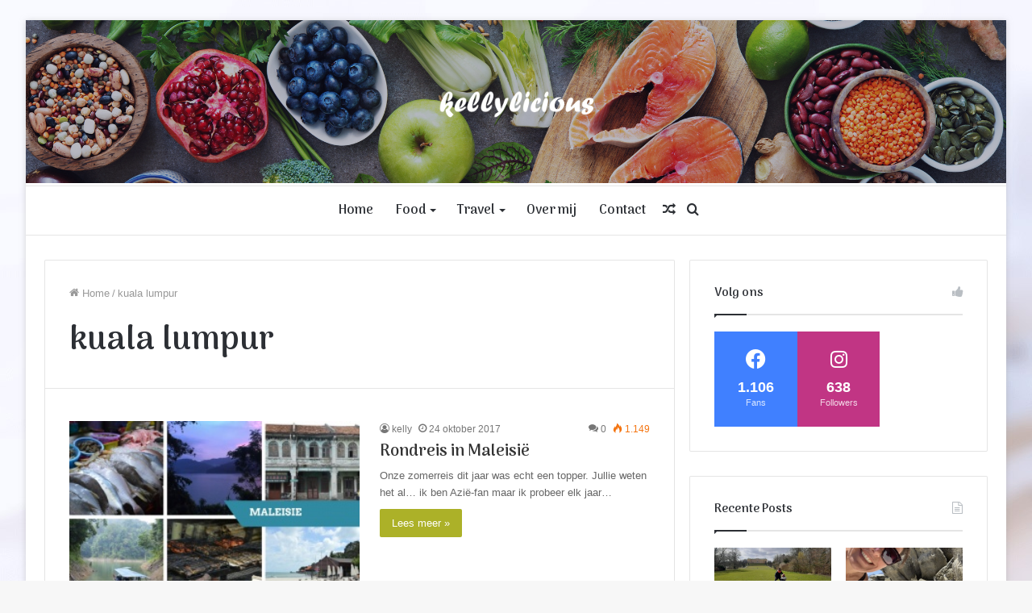

--- FILE ---
content_type: text/html; charset=UTF-8
request_url: https://www.kellylicious.be/tag/kuala-lumpur/
body_size: 15609
content:
<!DOCTYPE html>
<html lang="nl" class="" data-skin="light">
<head>
	<meta charset="UTF-8" />
	<link rel="profile" href="http://gmpg.org/xfn/11" />
	
<meta http-equiv='x-dns-prefetch-control' content='on'>
<link rel='dns-prefetch' href='//cdnjs.cloudflare.com' />
<link rel='dns-prefetch' href='//ajax.googleapis.com' />
<link rel='dns-prefetch' href='//fonts.googleapis.com' />
<link rel='dns-prefetch' href='//fonts.gstatic.com' />
<link rel='dns-prefetch' href='//s.gravatar.com' />
<link rel='dns-prefetch' href='//www.google-analytics.com' />
<link rel='preload' as='image' href='https://www.kellylicious.be/wp-content/uploads/2020/09/kellylicious-wit.png'>
<link rel='preload' as='font' href='https://www.kellylicious.be/wp-content/themes/jannah/assets/fonts/tielabs-fonticon/tielabs-fonticon.woff' type='font/woff' crossorigin='anonymous' />
<link rel='preload' as='font' href='https://www.kellylicious.be/wp-content/themes/jannah/assets/fonts/fontawesome/fa-solid-900.woff2' type='font/woff2' crossorigin='anonymous' />
<link rel='preload' as='font' href='https://www.kellylicious.be/wp-content/themes/jannah/assets/fonts/fontawesome/fa-brands-400.woff2' type='font/woff2' crossorigin='anonymous' />
<link rel='preload' as='font' href='https://www.kellylicious.be/wp-content/themes/jannah/assets/fonts/fontawesome/fa-regular-400.woff2' type='font/woff2' crossorigin='anonymous' />
<link rel='preload' as='script' href='https://ajax.googleapis.com/ajax/libs/webfont/1/webfont.js'>
<meta name='robots' content='index, follow, max-image-preview:large, max-snippet:-1, max-video-preview:-1' />

	<!-- This site is optimized with the Yoast SEO plugin v19.4 - https://yoast.com/wordpress/plugins/seo/ -->
	<title>kuala lumpur Archieven - kellylicious.be</title>
	<link rel="canonical" href="https://www.kellylicious.be/tag/kuala-lumpur/" />
	<meta property="og:locale" content="nl_NL" />
	<meta property="og:type" content="article" />
	<meta property="og:title" content="kuala lumpur Archieven - kellylicious.be" />
	<meta property="og:url" content="https://www.kellylicious.be/tag/kuala-lumpur/" />
	<meta property="og:site_name" content="kellylicious.be" />
	<meta name="twitter:card" content="summary_large_image" />
	<script type="application/ld+json" class="yoast-schema-graph">{"@context":"https://schema.org","@graph":[{"@type":"Organization","@id":"https://www.kellylicious.be/#organization","name":"kellylicious","url":"https://www.kellylicious.be/","sameAs":["http://www.instagram.com/kellylicious.be","http://www.facebook.com/kellylicious.be"],"logo":{"@type":"ImageObject","inLanguage":"nl","@id":"https://www.kellylicious.be/#/schema/logo/image/","url":"https://www.kellylicious.be/wp-content/uploads/2016/07/kellylicious.png","contentUrl":"https://www.kellylicious.be/wp-content/uploads/2016/07/kellylicious.png","width":517,"height":177,"caption":"kellylicious"},"image":{"@id":"https://www.kellylicious.be/#/schema/logo/image/"}},{"@type":"WebSite","@id":"https://www.kellylicious.be/#website","url":"https://www.kellylicious.be/","name":"kellylicious.be","description":"LIVE. LOVE. TRAVEL. EAT","publisher":{"@id":"https://www.kellylicious.be/#organization"},"potentialAction":[{"@type":"SearchAction","target":{"@type":"EntryPoint","urlTemplate":"https://www.kellylicious.be/?s={search_term_string}"},"query-input":"required name=search_term_string"}],"inLanguage":"nl"},{"@type":"ImageObject","inLanguage":"nl","@id":"https://www.kellylicious.be/tag/kuala-lumpur/#primaryimage","url":"https://www.kellylicious.be/wp-content/uploads/2017/10/keuze-1.jpg","contentUrl":"https://www.kellylicious.be/wp-content/uploads/2017/10/keuze-1.jpg","width":800,"height":800},{"@type":"CollectionPage","@id":"https://www.kellylicious.be/tag/kuala-lumpur/","url":"https://www.kellylicious.be/tag/kuala-lumpur/","name":"kuala lumpur Archieven - kellylicious.be","isPartOf":{"@id":"https://www.kellylicious.be/#website"},"primaryImageOfPage":{"@id":"https://www.kellylicious.be/tag/kuala-lumpur/#primaryimage"},"image":{"@id":"https://www.kellylicious.be/tag/kuala-lumpur/#primaryimage"},"thumbnailUrl":"https://www.kellylicious.be/wp-content/uploads/2017/10/keuze-1.jpg","breadcrumb":{"@id":"https://www.kellylicious.be/tag/kuala-lumpur/#breadcrumb"},"inLanguage":"nl"},{"@type":"BreadcrumbList","@id":"https://www.kellylicious.be/tag/kuala-lumpur/#breadcrumb","itemListElement":[{"@type":"ListItem","position":1,"name":"Home","item":"https://www.kellylicious.be/"},{"@type":"ListItem","position":2,"name":"kuala lumpur"}]}]}</script>
	<!-- / Yoast SEO plugin. -->


<link rel='dns-prefetch' href='//platform-api.sharethis.com' />
<link rel='dns-prefetch' href='//s.w.org' />
<link rel="alternate" type="application/rss+xml" title="kellylicious.be &raquo; Feed" href="https://www.kellylicious.be/feed/" />
<link rel="alternate" type="application/rss+xml" title="kellylicious.be &raquo; Reactiesfeed" href="https://www.kellylicious.be/comments/feed/" />
<link rel="alternate" type="application/rss+xml" title="kellylicious.be &raquo; kuala lumpur Tagfeed" href="https://www.kellylicious.be/tag/kuala-lumpur/feed/" />
<script>(()=>{"use strict";const e=[400,500,600,700,800,900],t=e=>`wprm-min-${e}`,n=e=>`wprm-max-${e}`,s=new Set,o="ResizeObserver"in window,r=o?new ResizeObserver((e=>{for(const t of e)c(t.target)})):null,i=.5/(window.devicePixelRatio||1);function c(s){const o=s.getBoundingClientRect().width||0;for(let r=0;r<e.length;r++){const c=e[r],a=o<=c+i;o>c+i?s.classList.add(t(c)):s.classList.remove(t(c)),a?s.classList.add(n(c)):s.classList.remove(n(c))}}function a(e){s.has(e)||(s.add(e),r&&r.observe(e),c(e))}!function(e=document){e.querySelectorAll(".wprm-recipe").forEach(a)}();if(new MutationObserver((e=>{for(const t of e)for(const e of t.addedNodes)e instanceof Element&&(e.matches?.(".wprm-recipe")&&a(e),e.querySelectorAll?.(".wprm-recipe").forEach(a))})).observe(document.documentElement,{childList:!0,subtree:!0}),!o){let e=0;addEventListener("resize",(()=>{e&&cancelAnimationFrame(e),e=requestAnimationFrame((()=>s.forEach(c)))}),{passive:!0})}})();</script>		<script type="text/javascript">
			window._wpemojiSettings = {"baseUrl":"https:\/\/s.w.org\/images\/core\/emoji\/13.1.0\/72x72\/","ext":".png","svgUrl":"https:\/\/s.w.org\/images\/core\/emoji\/13.1.0\/svg\/","svgExt":".svg","source":{"concatemoji":"https:\/\/www.kellylicious.be\/wp-includes\/js\/wp-emoji-release.min.js?ver=5.8.12"}};
			!function(e,a,t){var n,r,o,i=a.createElement("canvas"),p=i.getContext&&i.getContext("2d");function s(e,t){var a=String.fromCharCode;p.clearRect(0,0,i.width,i.height),p.fillText(a.apply(this,e),0,0);e=i.toDataURL();return p.clearRect(0,0,i.width,i.height),p.fillText(a.apply(this,t),0,0),e===i.toDataURL()}function c(e){var t=a.createElement("script");t.src=e,t.defer=t.type="text/javascript",a.getElementsByTagName("head")[0].appendChild(t)}for(o=Array("flag","emoji"),t.supports={everything:!0,everythingExceptFlag:!0},r=0;r<o.length;r++)t.supports[o[r]]=function(e){if(!p||!p.fillText)return!1;switch(p.textBaseline="top",p.font="600 32px Arial",e){case"flag":return s([127987,65039,8205,9895,65039],[127987,65039,8203,9895,65039])?!1:!s([55356,56826,55356,56819],[55356,56826,8203,55356,56819])&&!s([55356,57332,56128,56423,56128,56418,56128,56421,56128,56430,56128,56423,56128,56447],[55356,57332,8203,56128,56423,8203,56128,56418,8203,56128,56421,8203,56128,56430,8203,56128,56423,8203,56128,56447]);case"emoji":return!s([10084,65039,8205,55357,56613],[10084,65039,8203,55357,56613])}return!1}(o[r]),t.supports.everything=t.supports.everything&&t.supports[o[r]],"flag"!==o[r]&&(t.supports.everythingExceptFlag=t.supports.everythingExceptFlag&&t.supports[o[r]]);t.supports.everythingExceptFlag=t.supports.everythingExceptFlag&&!t.supports.flag,t.DOMReady=!1,t.readyCallback=function(){t.DOMReady=!0},t.supports.everything||(n=function(){t.readyCallback()},a.addEventListener?(a.addEventListener("DOMContentLoaded",n,!1),e.addEventListener("load",n,!1)):(e.attachEvent("onload",n),a.attachEvent("onreadystatechange",function(){"complete"===a.readyState&&t.readyCallback()})),(n=t.source||{}).concatemoji?c(n.concatemoji):n.wpemoji&&n.twemoji&&(c(n.twemoji),c(n.wpemoji)))}(window,document,window._wpemojiSettings);
		</script>
		<style type="text/css">
img.wp-smiley,
img.emoji {
	display: inline !important;
	border: none !important;
	box-shadow: none !important;
	height: 1em !important;
	width: 1em !important;
	margin: 0 .07em !important;
	vertical-align: -0.1em !important;
	background: none !important;
	padding: 0 !important;
}
</style>
	<link rel='stylesheet' id='wprm-public-css'  href='https://www.kellylicious.be/wp-content/plugins/wp-recipe-maker/dist/public-modern.css?ver=10.3.2' type='text/css' media='all' />
<link rel='stylesheet' id='taqyeem-buttons-style-css'  href='https://www.kellylicious.be/wp-content/plugins/taqyeem-buttons/assets/style.css?ver=5.8.12' type='text/css' media='all' />
<link rel='stylesheet' id='ppress-frontend-css'  href='https://www.kellylicious.be/wp-content/plugins/wp-user-avatar/assets/css/frontend.min.css?ver=4.16.2' type='text/css' media='all' />
<link rel='stylesheet' id='ppress-flatpickr-css'  href='https://www.kellylicious.be/wp-content/plugins/wp-user-avatar/assets/flatpickr/flatpickr.min.css?ver=4.16.2' type='text/css' media='all' />
<link rel='stylesheet' id='ppress-select2-css'  href='https://www.kellylicious.be/wp-content/plugins/wp-user-avatar/assets/select2/select2.min.css?ver=5.8.12' type='text/css' media='all' />
<link rel='stylesheet' id='nextgen_widgets_style-css'  href='https://www.kellylicious.be/wp-content/plugins/nextgen-gallery/products/photocrati_nextgen/modules/widget/static/widgets.css?ver=3.17' type='text/css' media='all' />
<link rel='stylesheet' id='nextgen_basic_thumbnails_style-css'  href='https://www.kellylicious.be/wp-content/plugins/nextgen-gallery/products/photocrati_nextgen/modules/nextgen_basic_gallery/static/thumbnails/nextgen_basic_thumbnails.css?ver=3.17' type='text/css' media='all' />
<link rel='stylesheet' id='nextgen_basic_slideshow_style-css'  href='https://www.kellylicious.be/wp-content/plugins/nextgen-gallery/products/photocrati_nextgen/modules/nextgen_basic_gallery/static/slideshow/ngg_basic_slideshow.css?ver=3.17' type='text/css' media='all' />
<link rel='stylesheet' id='tie-css-base-css'  href='https://www.kellylicious.be/wp-content/themes/jannah/assets/css/base.min.css?ver=5.4.9' type='text/css' media='all' />
<link rel='stylesheet' id='tie-css-styles-css'  href='https://www.kellylicious.be/wp-content/themes/jannah/assets/css/style.min.css?ver=5.4.9' type='text/css' media='all' />
<link rel='stylesheet' id='tie-css-widgets-css'  href='https://www.kellylicious.be/wp-content/themes/jannah/assets/css/widgets.min.css?ver=5.4.9' type='text/css' media='all' />
<link rel='stylesheet' id='tie-css-helpers-css'  href='https://www.kellylicious.be/wp-content/themes/jannah/assets/css/helpers.min.css?ver=5.4.9' type='text/css' media='all' />
<link rel='stylesheet' id='tie-fontawesome5-css'  href='https://www.kellylicious.be/wp-content/themes/jannah/assets/css/fontawesome.css?ver=5.4.9' type='text/css' media='all' />
<link rel='stylesheet' id='tie-css-ilightbox-css'  href='https://www.kellylicious.be/wp-content/themes/jannah/assets/ilightbox/dark-skin/skin.css?ver=5.4.9' type='text/css' media='all' />
<link rel='stylesheet' id='tie-css-shortcodes-css'  href='https://www.kellylicious.be/wp-content/themes/jannah/assets/css/plugins/shortcodes.min.css?ver=5.4.9' type='text/css' media='all' />
<link rel='stylesheet' id='taqyeem-styles-css'  href='https://www.kellylicious.be/wp-content/themes/jannah/assets/css/plugins/taqyeem.min.css?ver=5.4.9' type='text/css' media='all' />
<style id='taqyeem-styles-inline-css' type='text/css'>
.wf-active .logo-text,.wf-active h1,.wf-active h2,.wf-active h3,.wf-active h4,.wf-active h5,.wf-active h6,.wf-active .the-subtitle{font-family: 'Arima Madurai';}.wf-active #main-nav .main-menu > ul > li > a{font-family: 'Arima Madurai';}#main-nav .main-menu > ul > li > a{font-size: 16px;}#tie-body{background-image: url(https://www.kellylicious.be/wp-content/uploads/2020/10/bg.jpg);background-repeat: no-repeat;background-size: cover; background-attachment: fixed;}.brand-title,a:hover,.tie-popup-search-submit,#logo.text-logo a,.theme-header nav .components #search-submit:hover,.theme-header .header-nav .components > li:hover > a,.theme-header .header-nav .components li a:hover,.main-menu ul.cats-vertical li a.is-active,.main-menu ul.cats-vertical li a:hover,.main-nav li.mega-menu .post-meta a:hover,.main-nav li.mega-menu .post-box-title a:hover,.search-in-main-nav.autocomplete-suggestions a:hover,#main-nav .menu ul:not(.cats-horizontal) li:hover > a,#main-nav .menu ul li.current-menu-item:not(.mega-link-column) > a,.top-nav .menu li:hover > a,.top-nav .menu > .tie-current-menu > a,.search-in-top-nav.autocomplete-suggestions .post-title a:hover,div.mag-box .mag-box-options .mag-box-filter-links a.active,.mag-box-filter-links .flexMenu-viewMore:hover > a,.stars-rating-active,body .tabs.tabs .active > a,.video-play-icon,.spinner-circle:after,#go-to-content:hover,.comment-list .comment-author .fn,.commentlist .comment-author .fn,blockquote::before,blockquote cite,blockquote.quote-simple p,.multiple-post-pages a:hover,#story-index li .is-current,.latest-tweets-widget .twitter-icon-wrap span,.wide-slider-nav-wrapper .slide,.wide-next-prev-slider-wrapper .tie-slider-nav li:hover span,.review-final-score h3,#mobile-menu-icon:hover .menu-text,body .entry a,.dark-skin body .entry a,.entry .post-bottom-meta a:hover,.comment-list .comment-content a,q a,blockquote a,.widget.tie-weather-widget .icon-basecloud-bg:after,.site-footer a:hover,.site-footer .stars-rating-active,.site-footer .twitter-icon-wrap span,.site-info a:hover{color: #acb128;}#instagram-link a:hover{color: #acb128 !important;border-color: #acb128 !important;}[type='submit'],.button,.generic-button a,.generic-button button,.theme-header .header-nav .comp-sub-menu a.button.guest-btn:hover,.theme-header .header-nav .comp-sub-menu a.checkout-button,nav.main-nav .menu > li.tie-current-menu > a,nav.main-nav .menu > li:hover > a,.main-menu .mega-links-head:after,.main-nav .mega-menu.mega-cat .cats-horizontal li a.is-active,#mobile-menu-icon:hover .nav-icon,#mobile-menu-icon:hover .nav-icon:before,#mobile-menu-icon:hover .nav-icon:after,.search-in-main-nav.autocomplete-suggestions a.button,.search-in-top-nav.autocomplete-suggestions a.button,.spinner > div,.post-cat,.pages-numbers li.current span,.multiple-post-pages > span,#tie-wrapper .mejs-container .mejs-controls,.mag-box-filter-links a:hover,.slider-arrow-nav a:not(.pagination-disabled):hover,.comment-list .reply a:hover,.commentlist .reply a:hover,#reading-position-indicator,#story-index-icon,.videos-block .playlist-title,.review-percentage .review-item span span,.tie-slick-dots li.slick-active button,.tie-slick-dots li button:hover,.digital-rating-static,.timeline-widget li a:hover .date:before,#wp-calendar #today,.posts-list-counter li.widget-post-list:before,.cat-counter a + span,.tie-slider-nav li span:hover,.fullwidth-area .widget_tag_cloud .tagcloud a:hover,.magazine2:not(.block-head-4) .dark-widgetized-area ul.tabs a:hover,.magazine2:not(.block-head-4) .dark-widgetized-area ul.tabs .active a,.magazine1 .dark-widgetized-area ul.tabs a:hover,.magazine1 .dark-widgetized-area ul.tabs .active a,.block-head-4.magazine2 .dark-widgetized-area .tabs.tabs .active a,.block-head-4.magazine2 .dark-widgetized-area .tabs > .active a:before,.block-head-4.magazine2 .dark-widgetized-area .tabs > .active a:after,.demo_store,.demo #logo:after,.demo #sticky-logo:after,.widget.tie-weather-widget,span.video-close-btn:hover,#go-to-top,.latest-tweets-widget .slider-links .button:not(:hover){background-color: #acb128;color: #FFFFFF;}.tie-weather-widget .widget-title .the-subtitle,.block-head-4.magazine2 #footer .tabs .active a:hover{color: #FFFFFF;}pre,code,.pages-numbers li.current span,.theme-header .header-nav .comp-sub-menu a.button.guest-btn:hover,.multiple-post-pages > span,.post-content-slideshow .tie-slider-nav li span:hover,#tie-body .tie-slider-nav li > span:hover,.slider-arrow-nav a:not(.pagination-disabled):hover,.main-nav .mega-menu.mega-cat .cats-horizontal li a.is-active,.main-nav .mega-menu.mega-cat .cats-horizontal li a:hover,.main-menu .menu > li > .menu-sub-content{border-color: #acb128;}.main-menu .menu > li.tie-current-menu{border-bottom-color: #acb128;}.top-nav .menu li.tie-current-menu > a:before,.top-nav .menu li.menu-item-has-children:hover > a:before{border-top-color: #acb128;}.main-nav .main-menu .menu > li.tie-current-menu > a:before,.main-nav .main-menu .menu > li:hover > a:before{border-top-color: #FFFFFF;}header.main-nav-light .main-nav .menu-item-has-children li:hover > a:before,header.main-nav-light .main-nav .mega-menu li:hover > a:before{border-left-color: #acb128;}.rtl header.main-nav-light .main-nav .menu-item-has-children li:hover > a:before,.rtl header.main-nav-light .main-nav .mega-menu li:hover > a:before{border-right-color: #acb128;border-left-color: transparent;}.top-nav ul.menu li .menu-item-has-children:hover > a:before{border-top-color: transparent;border-left-color: #acb128;}.rtl .top-nav ul.menu li .menu-item-has-children:hover > a:before{border-left-color: transparent;border-right-color: #acb128;}#footer-widgets-container{border-top: 8px solid #acb128;-webkit-box-shadow: 0 -5px 0 rgba(0,0,0,0.07); -moz-box-shadow: 0 -8px 0 rgba(0,0,0,0.07); box-shadow: 0 -8px 0 rgba(0,0,0,0.07);}::-moz-selection{background-color: #acb128;color: #FFFFFF;}::selection{background-color: #acb128;color: #FFFFFF;}circle.circle_bar{stroke: #acb128;}#reading-position-indicator{box-shadow: 0 0 10px rgba( 172,177,40,0.7);}#logo.text-logo a:hover,body .entry a:hover,.dark-skin body .entry a:hover,.comment-list .comment-content a:hover,.block-head-4.magazine2 .site-footer .tabs li a:hover,q a:hover,blockquote a:hover{color: #7a7f00;}.button:hover,input[type='submit']:hover,.generic-button a:hover,.generic-button button:hover,a.post-cat:hover,.site-footer .button:hover,.site-footer [type='submit']:hover,.search-in-main-nav.autocomplete-suggestions a.button:hover,.search-in-top-nav.autocomplete-suggestions a.button:hover,.theme-header .header-nav .comp-sub-menu a.checkout-button:hover{background-color: #7a7f00;color: #FFFFFF;}.theme-header .header-nav .comp-sub-menu a.checkout-button:not(:hover),body .entry a.button{color: #FFFFFF;}#story-index.is-compact .story-index-content{background-color: #acb128;}#story-index.is-compact .story-index-content a,#story-index.is-compact .story-index-content .is-current{color: #FFFFFF;}#tie-body .mag-box-title h3 a,#tie-body .block-more-button{color: #acb128;}#tie-body .mag-box-title h3 a:hover,#tie-body .block-more-button:hover{color: #7a7f00;}#tie-body .mag-box-title{color: #acb128;}#tie-body .mag-box-title:before{border-top-color: #acb128;}#tie-body .mag-box-title:after,#tie-body #footer .widget-title:after{background-color: #acb128;}.brand-title,a:hover,.tie-popup-search-submit,#logo.text-logo a,.theme-header nav .components #search-submit:hover,.theme-header .header-nav .components > li:hover > a,.theme-header .header-nav .components li a:hover,.main-menu ul.cats-vertical li a.is-active,.main-menu ul.cats-vertical li a:hover,.main-nav li.mega-menu .post-meta a:hover,.main-nav li.mega-menu .post-box-title a:hover,.search-in-main-nav.autocomplete-suggestions a:hover,#main-nav .menu ul:not(.cats-horizontal) li:hover > a,#main-nav .menu ul li.current-menu-item:not(.mega-link-column) > a,.top-nav .menu li:hover > a,.top-nav .menu > .tie-current-menu > a,.search-in-top-nav.autocomplete-suggestions .post-title a:hover,div.mag-box .mag-box-options .mag-box-filter-links a.active,.mag-box-filter-links .flexMenu-viewMore:hover > a,.stars-rating-active,body .tabs.tabs .active > a,.video-play-icon,.spinner-circle:after,#go-to-content:hover,.comment-list .comment-author .fn,.commentlist .comment-author .fn,blockquote::before,blockquote cite,blockquote.quote-simple p,.multiple-post-pages a:hover,#story-index li .is-current,.latest-tweets-widget .twitter-icon-wrap span,.wide-slider-nav-wrapper .slide,.wide-next-prev-slider-wrapper .tie-slider-nav li:hover span,.review-final-score h3,#mobile-menu-icon:hover .menu-text,body .entry a,.dark-skin body .entry a,.entry .post-bottom-meta a:hover,.comment-list .comment-content a,q a,blockquote a,.widget.tie-weather-widget .icon-basecloud-bg:after,.site-footer a:hover,.site-footer .stars-rating-active,.site-footer .twitter-icon-wrap span,.site-info a:hover{color: #acb128;}#instagram-link a:hover{color: #acb128 !important;border-color: #acb128 !important;}[type='submit'],.button,.generic-button a,.generic-button button,.theme-header .header-nav .comp-sub-menu a.button.guest-btn:hover,.theme-header .header-nav .comp-sub-menu a.checkout-button,nav.main-nav .menu > li.tie-current-menu > a,nav.main-nav .menu > li:hover > a,.main-menu .mega-links-head:after,.main-nav .mega-menu.mega-cat .cats-horizontal li a.is-active,#mobile-menu-icon:hover .nav-icon,#mobile-menu-icon:hover .nav-icon:before,#mobile-menu-icon:hover .nav-icon:after,.search-in-main-nav.autocomplete-suggestions a.button,.search-in-top-nav.autocomplete-suggestions a.button,.spinner > div,.post-cat,.pages-numbers li.current span,.multiple-post-pages > span,#tie-wrapper .mejs-container .mejs-controls,.mag-box-filter-links a:hover,.slider-arrow-nav a:not(.pagination-disabled):hover,.comment-list .reply a:hover,.commentlist .reply a:hover,#reading-position-indicator,#story-index-icon,.videos-block .playlist-title,.review-percentage .review-item span span,.tie-slick-dots li.slick-active button,.tie-slick-dots li button:hover,.digital-rating-static,.timeline-widget li a:hover .date:before,#wp-calendar #today,.posts-list-counter li.widget-post-list:before,.cat-counter a + span,.tie-slider-nav li span:hover,.fullwidth-area .widget_tag_cloud .tagcloud a:hover,.magazine2:not(.block-head-4) .dark-widgetized-area ul.tabs a:hover,.magazine2:not(.block-head-4) .dark-widgetized-area ul.tabs .active a,.magazine1 .dark-widgetized-area ul.tabs a:hover,.magazine1 .dark-widgetized-area ul.tabs .active a,.block-head-4.magazine2 .dark-widgetized-area .tabs.tabs .active a,.block-head-4.magazine2 .dark-widgetized-area .tabs > .active a:before,.block-head-4.magazine2 .dark-widgetized-area .tabs > .active a:after,.demo_store,.demo #logo:after,.demo #sticky-logo:after,.widget.tie-weather-widget,span.video-close-btn:hover,#go-to-top,.latest-tweets-widget .slider-links .button:not(:hover){background-color: #acb128;color: #FFFFFF;}.tie-weather-widget .widget-title .the-subtitle,.block-head-4.magazine2 #footer .tabs .active a:hover{color: #FFFFFF;}pre,code,.pages-numbers li.current span,.theme-header .header-nav .comp-sub-menu a.button.guest-btn:hover,.multiple-post-pages > span,.post-content-slideshow .tie-slider-nav li span:hover,#tie-body .tie-slider-nav li > span:hover,.slider-arrow-nav a:not(.pagination-disabled):hover,.main-nav .mega-menu.mega-cat .cats-horizontal li a.is-active,.main-nav .mega-menu.mega-cat .cats-horizontal li a:hover,.main-menu .menu > li > .menu-sub-content{border-color: #acb128;}.main-menu .menu > li.tie-current-menu{border-bottom-color: #acb128;}.top-nav .menu li.tie-current-menu > a:before,.top-nav .menu li.menu-item-has-children:hover > a:before{border-top-color: #acb128;}.main-nav .main-menu .menu > li.tie-current-menu > a:before,.main-nav .main-menu .menu > li:hover > a:before{border-top-color: #FFFFFF;}header.main-nav-light .main-nav .menu-item-has-children li:hover > a:before,header.main-nav-light .main-nav .mega-menu li:hover > a:before{border-left-color: #acb128;}.rtl header.main-nav-light .main-nav .menu-item-has-children li:hover > a:before,.rtl header.main-nav-light .main-nav .mega-menu li:hover > a:before{border-right-color: #acb128;border-left-color: transparent;}.top-nav ul.menu li .menu-item-has-children:hover > a:before{border-top-color: transparent;border-left-color: #acb128;}.rtl .top-nav ul.menu li .menu-item-has-children:hover > a:before{border-left-color: transparent;border-right-color: #acb128;}#footer-widgets-container{border-top: 8px solid #acb128;-webkit-box-shadow: 0 -5px 0 rgba(0,0,0,0.07); -moz-box-shadow: 0 -8px 0 rgba(0,0,0,0.07); box-shadow: 0 -8px 0 rgba(0,0,0,0.07);}::-moz-selection{background-color: #acb128;color: #FFFFFF;}::selection{background-color: #acb128;color: #FFFFFF;}circle.circle_bar{stroke: #acb128;}#reading-position-indicator{box-shadow: 0 0 10px rgba( 172,177,40,0.7);}#logo.text-logo a:hover,body .entry a:hover,.dark-skin body .entry a:hover,.comment-list .comment-content a:hover,.block-head-4.magazine2 .site-footer .tabs li a:hover,q a:hover,blockquote a:hover{color: #7a7f00;}.button:hover,input[type='submit']:hover,.generic-button a:hover,.generic-button button:hover,a.post-cat:hover,.site-footer .button:hover,.site-footer [type='submit']:hover,.search-in-main-nav.autocomplete-suggestions a.button:hover,.search-in-top-nav.autocomplete-suggestions a.button:hover,.theme-header .header-nav .comp-sub-menu a.checkout-button:hover{background-color: #7a7f00;color: #FFFFFF;}.theme-header .header-nav .comp-sub-menu a.checkout-button:not(:hover),body .entry a.button{color: #FFFFFF;}#story-index.is-compact .story-index-content{background-color: #acb128;}#story-index.is-compact .story-index-content a,#story-index.is-compact .story-index-content .is-current{color: #FFFFFF;}#tie-body .mag-box-title h3 a,#tie-body .block-more-button{color: #acb128;}#tie-body .mag-box-title h3 a:hover,#tie-body .block-more-button:hover{color: #7a7f00;}#tie-body .mag-box-title{color: #acb128;}#tie-body .mag-box-title:before{border-top-color: #acb128;}#tie-body .mag-box-title:after,#tie-body #footer .widget-title:after{background-color: #acb128;}#top-nav,#top-nav .sub-menu,#top-nav .comp-sub-menu,#top-nav .ticker-content,#top-nav .ticker-swipe,.top-nav-boxed #top-nav .topbar-wrapper,.search-in-top-nav.autocomplete-suggestions,#top-nav .guest-btn:not(:hover){background-color : #f5f5f5;}#top-nav *,.search-in-top-nav.autocomplete-suggestions{border-color: rgba( 0,0,0,0.08);}#top-nav .icon-basecloud-bg:after{color: #f5f5f5;}#tie-wrapper #theme-header{background-image: url(https://www.kellylicious.be/wp-content/uploads/2021/05/Kopie-van-Travel-and-Guide-Facebook-Cover-1.png);background-repeat: no-repeat;background-position: right top;}@media (max-width: 991px){#tie-wrapper #theme-header .logo-container{background-image: url(https://www.kellylicious.be/wp-content/uploads/2021/05/Kopie-van-Travel-and-Guide-Facebook-Cover-1.png);background-repeat: no-repeat;background-position: right top;}}#footer{background-color: #f7f7f7;}#site-info{background-color: #f2f2f2;}#footer .footer-widget-area:first-child{padding-top: 20px;}#footer .posts-list-counter .posts-list-items li.widget-post-list:before{border-color: #f7f7f7;}#footer .timeline-widget a .date:before{border-color: rgba(247,247,247,0.8);}#footer .footer-boxed-widget-area,#footer textarea,#footer input:not([type=submit]),#footer select,#footer code,#footer kbd,#footer pre,#footer samp,#footer .show-more-button,#footer .slider-links .tie-slider-nav span,#footer #wp-calendar,#footer #wp-calendar tbody td,#footer #wp-calendar thead th,#footer .widget.buddypress .item-options a{border-color: rgba(0,0,0,0.1);}#footer .social-statistics-widget .white-bg li.social-icons-item a,#footer .widget_tag_cloud .tagcloud a,#footer .latest-tweets-widget .slider-links .tie-slider-nav span,#footer .widget_layered_nav_filters a{border-color: rgba(0,0,0,0.1);}#footer .social-statistics-widget .white-bg li:before{background: rgba(0,0,0,0.1);}.site-footer #wp-calendar tbody td{background: rgba(0,0,0,0.02);}#footer .white-bg .social-icons-item a span.followers span,#footer .circle-three-cols .social-icons-item a .followers-num,#footer .circle-three-cols .social-icons-item a .followers-name{color: rgba(0,0,0,0.8);}#footer .timeline-widget ul:before,#footer .timeline-widget a:not(:hover) .date:before{background-color: #d9d9d9;}#footer .widget-title,#footer .widget-title a:not(:hover){color: #222222;}#footer,#footer textarea,#footer input:not([type='submit']),#footer select,#footer #wp-calendar tbody,#footer .tie-slider-nav li span:not(:hover),#footer .widget_categories li a:before,#footer .widget_product_categories li a:before,#footer .widget_layered_nav li a:before,#footer .widget_archive li a:before,#footer .widget_nav_menu li a:before,#footer .widget_meta li a:before,#footer .widget_pages li a:before,#footer .widget_recent_entries li a:before,#footer .widget_display_forums li a:before,#footer .widget_display_views li a:before,#footer .widget_rss li a:before,#footer .widget_display_stats dt:before,#footer .subscribe-widget-content h3,#footer .about-author .social-icons a:not(:hover) span{color: #333333;}#footer post-widget-body .meta-item,#footer .post-meta,#footer .stream-title,#footer.dark-skin .timeline-widget .date,#footer .wp-caption .wp-caption-text,#footer .rss-date{color: rgba(51,51,51,0.7);}#footer input::-moz-placeholder{color: #333333;}#footer input:-moz-placeholder{color: #333333;}#footer input:-ms-input-placeholder{color: #333333;}#footer input::-webkit-input-placeholder{color: #333333;}.site-footer.dark-skin a:not(:hover){color: #222222;}#site-info,#site-info ul.social-icons li a:not(:hover) span{color: #303030;}.tie-cat-773,.tie-cat-item-773 > span{background-color:#e67e22 !important;color:#FFFFFF !important;}.tie-cat-773:after{border-top-color:#e67e22 !important;}.tie-cat-773:hover{background-color:#c86004 !important;}.tie-cat-773:hover:after{border-top-color:#c86004 !important;}.tie-cat-781,.tie-cat-item-781 > span{background-color:#2ecc71 !important;color:#FFFFFF !important;}.tie-cat-781:after{border-top-color:#2ecc71 !important;}.tie-cat-781:hover{background-color:#10ae53 !important;}.tie-cat-781:hover:after{border-top-color:#10ae53 !important;}.tie-cat-783,.tie-cat-item-783 > span{background-color:#9b59b6 !important;color:#FFFFFF !important;}.tie-cat-783:after{border-top-color:#9b59b6 !important;}.tie-cat-783:hover{background-color:#7d3b98 !important;}.tie-cat-783:hover:after{border-top-color:#7d3b98 !important;}.tie-cat-784,.tie-cat-item-784 > span{background-color:#34495e !important;color:#FFFFFF !important;}.tie-cat-784:after{border-top-color:#34495e !important;}.tie-cat-784:hover{background-color:#162b40 !important;}.tie-cat-784:hover:after{border-top-color:#162b40 !important;}.tie-cat-786,.tie-cat-item-786 > span{background-color:#795548 !important;color:#FFFFFF !important;}.tie-cat-786:after{border-top-color:#795548 !important;}.tie-cat-786:hover{background-color:#5b372a !important;}.tie-cat-786:hover:after{border-top-color:#5b372a !important;}.tie-cat-787,.tie-cat-item-787 > span{background-color:#4CAF50 !important;color:#FFFFFF !important;}.tie-cat-787:after{border-top-color:#4CAF50 !important;}.tie-cat-787:hover{background-color:#2e9132 !important;}.tie-cat-787:hover:after{border-top-color:#2e9132 !important;}@media (max-width: 991px){.side-aside.dark-skin{background: #9ae2ed;background: -webkit-linear-gradient(135deg,#ffffff,#9ae2ed );background: -moz-linear-gradient(135deg,#ffffff,#9ae2ed );background: -o-linear-gradient(135deg,#ffffff,#9ae2ed );background: linear-gradient(135deg,#9ae2ed,#ffffff );}}.side-aside #mobile-menu li a,.side-aside #mobile-menu .mobile-arrows,.side-aside #mobile-search .search-field{color: #0a0000;}#mobile-search .search-field::-moz-placeholder {color: #0a0000;}#mobile-search .search-field:-moz-placeholder {color: #0a0000;}#mobile-search .search-field:-ms-input-placeholder {color: #0a0000;}#mobile-search .search-field::-webkit-input-placeholder {color: #0a0000;}@media (max-width: 991px){.tie-btn-close span{color: #0a0000;}}#mobile-social-icons .social-icons-item a:not(:hover) span{color: #0a0000!important;}.share-links.icons-only { display: none;}.shortc-button.medium.blue.fbfooterbuton { min-width: 340px; background: #1877F2 !important;}#custom_html-2 { text-align: center;margin-top: -25px !important;}
</style>
<script type='text/javascript' src='https://www.kellylicious.be/wp-includes/js/jquery/jquery.min.js?ver=3.6.0' id='jquery-core-js'></script>
<script type='text/javascript' src='https://www.kellylicious.be/wp-includes/js/jquery/jquery-migrate.min.js?ver=3.3.2' id='jquery-migrate-js'></script>
<script type='text/javascript' src='https://www.kellylicious.be/wp-content/plugins/wp-user-avatar/assets/flatpickr/flatpickr.min.js?ver=4.16.2' id='ppress-flatpickr-js'></script>
<script type='text/javascript' src='https://www.kellylicious.be/wp-content/plugins/wp-user-avatar/assets/select2/select2.min.js?ver=4.16.2' id='ppress-select2-js'></script>
<script type='text/javascript' src='//platform-api.sharethis.com/js/sharethis.js#source=googleanalytics-wordpress#product=ga&#038;property=60cc6e6c0a21890019baf198' id='googleanalytics-platform-sharethis-js'></script>
<link rel="https://api.w.org/" href="https://www.kellylicious.be/wp-json/" /><link rel="alternate" type="application/json" href="https://www.kellylicious.be/wp-json/wp/v2/tags/453" /><link rel="EditURI" type="application/rsd+xml" title="RSD" href="https://www.kellylicious.be/xmlrpc.php?rsd" />
<link rel="wlwmanifest" type="application/wlwmanifest+xml" href="https://www.kellylicious.be/wp-includes/wlwmanifest.xml" /> 
<meta name="generator" content="WordPress 5.8.12" />
<!-- Google Tag Manager -->
<script>(function(w,d,s,l,i){w[l]=w[l]||[];w[l].push({'gtm.start':
new Date().getTime(),event:'gtm.js'});var f=d.getElementsByTagName(s)[0],
j=d.createElement(s),dl=l!='dataLayer'?'&l='+l:'';j.async=true;j.src=
'https://www.googletagmanager.com/gtm.js?id='+i+dl;f.parentNode.insertBefore(j,f);
})(window,document,'script','dataLayer','GTM-596JWFB');</script>
<!-- End Google Tag Manager --><script type='text/javascript'>
/* <![CDATA[ */
var taqyeem = {"ajaxurl":"https://www.kellylicious.be/wp-admin/admin-ajax.php" , "your_rating":"Your Rating:"};
/* ]]> */
</script>

<style type="text/css"> .tippy-box[data-theme~="wprm"] { background-color: #333333; color: #FFFFFF; } .tippy-box[data-theme~="wprm"][data-placement^="top"] > .tippy-arrow::before { border-top-color: #333333; } .tippy-box[data-theme~="wprm"][data-placement^="bottom"] > .tippy-arrow::before { border-bottom-color: #333333; } .tippy-box[data-theme~="wprm"][data-placement^="left"] > .tippy-arrow::before { border-left-color: #333333; } .tippy-box[data-theme~="wprm"][data-placement^="right"] > .tippy-arrow::before { border-right-color: #333333; } .tippy-box[data-theme~="wprm"] a { color: #FFFFFF; } .wprm-comment-rating svg { width: 18px !important; height: 18px !important; } img.wprm-comment-rating { width: 90px !important; height: 18px !important; } body { --comment-rating-star-color: #343434; } body { --wprm-popup-font-size: 16px; } body { --wprm-popup-background: #ffffff; } body { --wprm-popup-title: #000000; } body { --wprm-popup-content: #444444; } body { --wprm-popup-button-background: #444444; } body { --wprm-popup-button-text: #ffffff; } body { --wprm-popup-accent: #747B2D; }</style><style type="text/css">.wprm-glossary-term {color: #5A822B;text-decoration: underline;cursor: help;}</style><meta http-equiv="X-UA-Compatible" content="IE=edge">
<meta name="theme-color" content="#acb128" /><meta name="viewport" content="width=device-width, initial-scale=1.0" /><script type="text/javascript" src="https://www.kellylicious.be/wp-content/plugins/si-captcha-for-wordpress/captcha/si_captcha.js?ver=1768952630"></script>
<!-- begin SI CAPTCHA Anti-Spam - login/register form style -->
<style type="text/css">
.si_captcha_small { width:175px; height:45px; padding-top:10px; padding-bottom:10px; }
.si_captcha_large { width:250px; height:60px; padding-top:10px; padding-bottom:10px; }
img#si_image_com { border-style:none; margin:0; padding-right:5px; float:left; }
img#si_image_reg { border-style:none; margin:0; padding-right:5px; float:left; }
img#si_image_log { border-style:none; margin:0; padding-right:5px; float:left; }
img#si_image_side_login { border-style:none; margin:0; padding-right:5px; float:left; }
img#si_image_checkout { border-style:none; margin:0; padding-right:5px; float:left; }
img#si_image_jetpack { border-style:none; margin:0; padding-right:5px; float:left; }
img#si_image_bbpress_topic { border-style:none; margin:0; padding-right:5px; float:left; }
.si_captcha_refresh { border-style:none; margin:0; vertical-align:bottom; }
div#si_captcha_input { display:block; padding-top:15px; padding-bottom:5px; }
label#si_captcha_code_label { margin:0; }
input#si_captcha_code_input { width:65px; }
p#si_captcha_code_p { clear: left; padding-top:10px; }
.si-captcha-jetpack-error { color:#DC3232; }
</style>
<!-- end SI CAPTCHA Anti-Spam - login/register form style -->
<!-- Er is geen amphtml versie beschikbaar voor deze URL. --><link rel="icon" href="https://www.kellylicious.be/wp-content/uploads/2016/07/cropped-k-2-32x32.jpg" sizes="32x32" />
<link rel="icon" href="https://www.kellylicious.be/wp-content/uploads/2016/07/cropped-k-2-192x192.jpg" sizes="192x192" />
<link rel="apple-touch-icon" href="https://www.kellylicious.be/wp-content/uploads/2016/07/cropped-k-2-180x180.jpg" />
<meta name="msapplication-TileImage" content="https://www.kellylicious.be/wp-content/uploads/2016/07/cropped-k-2-270x270.jpg" />
</head>

<body id="tie-body" class="archive tag tag-kuala-lumpur tag-453 tie-no-js boxed-layout framed-layout wrapper-has-shadow block-head-1 magazine1 is-thumb-overlay-disabled is-desktop is-header-layout-2 sidebar-right has-sidebar hide_share_post_top hide_share_post_bottom">

<!-- Google Tag Manager (noscript) -->
<noscript><iframe src="https://www.googletagmanager.com/ns.html?id=GTM-596JWFB"
height="0" width="0" style="display:none;visibility:hidden"></iframe></noscript>
<!-- End Google Tag Manager (noscript) -->

<div class="background-overlay">

	<div id="tie-container" class="site tie-container">

		
		<div id="tie-wrapper">

			
<header id="theme-header" class="theme-header header-layout-2 main-nav-light main-nav-default-light main-nav-below no-stream-item has-normal-width-logo mobile-header-default">
	
<div class="container header-container">
	<div class="tie-row logo-row">

		
		<div class="logo-wrapper">
			<div class="tie-col-md-4 logo-container clearfix">
				
		<div id="logo" class="image-logo" style="margin-top: 70px; margin-bottom: 70px;">

			
			<a title="kellylicious.be" href="https://www.kellylicious.be/">
				
				<picture class="tie-logo-default tie-logo-picture">
					<source class="tie-logo-source-default tie-logo-source" srcset="https://www.kellylicious.be/wp-content/uploads/2020/09/kellylicious-wit.png">
					<img class="tie-logo-img-default tie-logo-img" src="https://www.kellylicious.be/wp-content/uploads/2020/09/kellylicious-wit.png" alt="kellylicious.be" width="200" height="65" style="max-height:65px; width: auto;" />
				</picture>
						</a>

			
		</div><!-- #logo /-->

		<div id="mobile-header-components-area_2" class="mobile-header-components"><ul class="components"><li class="mobile-component_menu custom-menu-link"><a href="#" id="mobile-menu-icon" class=""><span class="tie-mobile-menu-icon nav-icon is-layout-1"></span><span class="screen-reader-text">Menu</span></a></li> <li class="mobile-component_search custom-menu-link">
				<a href="#" class="tie-search-trigger-mobile">
					<span class="tie-icon-search tie-search-icon" aria-hidden="true"></span>
					<span class="screen-reader-text">Zoeken naar</span>
				</a>
			</li></ul></div>			</div><!-- .tie-col /-->
		</div><!-- .logo-wrapper /-->

		
	</div><!-- .tie-row /-->
</div><!-- .container /-->

<div class="main-nav-wrapper">
	<nav id="main-nav" data-skin="search-in-main-nav" class="main-nav header-nav live-search-parent"  aria-label="Primary Navigation">
		<div class="container">

			<div class="main-menu-wrapper">

				
				<div id="menu-components-wrap">

					
					<div class="main-menu main-menu-wrap tie-alignleft">
						<div id="main-nav-menu" class="main-menu header-menu"><ul id="menu-tielabs-main-menu" class="menu" role="menubar"><li id="menu-item-4850" class="menu-item menu-item-type-post_type menu-item-object-page menu-item-home menu-item-4850"><a href="https://www.kellylicious.be/">Home</a></li>
<li id="menu-item-4851" class="menu-item menu-item-type-taxonomy menu-item-object-category menu-item-4851 mega-menu mega-cat " data-id="32" ><a href="https://www.kellylicious.be/category/food/">Food</a>
<div class="mega-menu-block menu-sub-content">

<div class="mega-menu-content">
<div class="mega-cat-wrapper">
<ul class="mega-cat-sub-categories cats-vertical">
<li class="mega-all-link"><a href="https://www.kellylicious.be/category/food/" class="is-active is-loaded mega-sub-cat" data-id="32">Alle</a></li>
<li class="mega-sub-cat-862"><a href="https://www.kellylicious.be/category/food/ontbijt/" class="mega-sub-cat"  data-id="862">Ontbijt</a></li>
<li class="mega-sub-cat-863"><a href="https://www.kellylicious.be/category/food/lunch/" class="mega-sub-cat"  data-id="863">Lunch</a></li>
<li class="mega-sub-cat-864"><a href="https://www.kellylicious.be/category/food/diner/" class="mega-sub-cat"  data-id="864">Vlees</a></li>
<li class="mega-sub-cat-1203"><a href="https://www.kellylicious.be/category/food/kip/" class="mega-sub-cat"  data-id="1203">Kip</a></li>
<li class="mega-sub-cat-1202"><a href="https://www.kellylicious.be/category/food/vis/" class="mega-sub-cat"  data-id="1202">Vis</a></li>
<li class="mega-sub-cat-869"><a href="https://www.kellylicious.be/category/food/vegetarisch/" class="mega-sub-cat"  data-id="869">Vegetarisch</a></li>
<li class="mega-sub-cat-865"><a href="https://www.kellylicious.be/category/food/zoet/" class="mega-sub-cat"  data-id="865">Zoet</a></li>
<li class="mega-sub-cat-867"><a href="https://www.kellylicious.be/category/food/feest/" class="mega-sub-cat"  data-id="867">Feest</a></li>
<li class="mega-sub-cat-1205"><a href="https://www.kellylicious.be/category/food/weekmenu/" class="mega-sub-cat"  data-id="1205">Weekmenu</a></li>
</ul>
<div class="mega-cat-content mega-cat-sub-exists vertical-posts">

												<div class="mega-ajax-content mega-cat-posts-container clearfix">

												</div><!-- .mega-ajax-content -->

						</div><!-- .mega-cat-content -->

					</div><!-- .mega-cat-Wrapper -->

</div><!-- .mega-menu-content -->

</div><!-- .mega-menu-block --> 
</li>
<li id="menu-item-4909" class="menu-item menu-item-type-taxonomy menu-item-object-category menu-item-4909 mega-menu mega-recent-featured " data-id="3" ><a href="https://www.kellylicious.be/category/reizen/">Travel</a>
<div class="mega-menu-block menu-sub-content">

<div class="mega-menu-content">
<div class="mega-ajax-content">
</div><!-- .mega-ajax-content -->

</div><!-- .mega-menu-content -->

</div><!-- .mega-menu-block --> 
</li>
<li id="menu-item-5379" class="menu-item menu-item-type-post_type menu-item-object-page menu-item-5379"><a href="https://www.kellylicious.be/overmij/">Over mij</a></li>
<li id="menu-item-4910" class="menu-item menu-item-type-post_type menu-item-object-page menu-item-4910"><a href="https://www.kellylicious.be/contact/">Contact</a></li>
</ul></div>					</div><!-- .main-menu.tie-alignleft /-->

					<ul class="components">		<li class="search-compact-icon menu-item custom-menu-link">
			<a href="#" class="tie-search-trigger">
				<span class="tie-icon-search tie-search-icon" aria-hidden="true"></span>
				<span class="screen-reader-text">Zoeken naar</span>
			</a>
		</li>
			<li class="random-post-icon menu-item custom-menu-link">
		<a href="/tag/kuala-lumpur/?random-post=1" class="random-post" title="Willekeurig artikel" rel="nofollow">
			<span class="tie-icon-random" aria-hidden="true"></span>
			<span class="screen-reader-text">Willekeurig artikel</span>
		</a>
	</li>
	</ul><!-- Components -->
				</div><!-- #menu-components-wrap /-->
			</div><!-- .main-menu-wrapper /-->
		</div><!-- .container /-->
	</nav><!-- #main-nav /-->
</div><!-- .main-nav-wrapper /-->

</header>

<div id="content" class="site-content container"><div id="main-content-row" class="tie-row main-content-row">
	<div class="main-content tie-col-md-8 tie-col-xs-12" role="main">

		

			<header class="entry-header-outer container-wrapper">
				<nav id="breadcrumb"><a href="https://www.kellylicious.be/"><span class="tie-icon-home" aria-hidden="true"></span> Home</a><em class="delimiter">/</em><span class="current">kuala lumpur</span></nav><script type="application/ld+json">{"@context":"http:\/\/schema.org","@type":"BreadcrumbList","@id":"#Breadcrumb","itemListElement":[{"@type":"ListItem","position":1,"item":{"name":"Home","@id":"https:\/\/www.kellylicious.be\/"}}]}</script><h1 class="page-title">kuala lumpur</h1>			</header><!-- .entry-header-outer /-->

			
		<div class="mag-box wide-post-box">
			<div class="container-wrapper">
				<div class="mag-box-container clearfix">
					<ul id="posts-container" data-layout="default" data-settings="{'uncropped_image':'jannah-image-post','category_meta':true,'post_meta':true,'excerpt':'true','excerpt_length':'20','read_more':'true','read_more_text':false,'media_overlay':true,'title_length':0,'is_full':false,'is_category':false}" class="posts-items">
<li class="post-item  post-2475 post type-post status-publish format-gallery has-post-thumbnail category-reizen tag-maleisie tag-kuala-lumpur tag-rondreis post_format-post-format-gallery">

	
			<a aria-label="Rondreis in Maleisië" href="https://www.kellylicious.be/rondreis-in-maleisie/" class="post-thumb"><span class="post-cat-wrap"><span class="post-cat tie-cat-3">Travel</span></span><img width="220" height="220" src="https://www.kellylicious.be/wp-content/uploads/2017/10/keuze-1.jpg" class="attachment-jannah-image-large size-jannah-image-large wp-post-image" alt="" loading="lazy" srcset="https://www.kellylicious.be/wp-content/uploads/2017/10/keuze-1.jpg 800w, https://www.kellylicious.be/wp-content/uploads/2017/10/keuze-1-150x150.jpg 150w, https://www.kellylicious.be/wp-content/uploads/2017/10/keuze-1-300x300.jpg 300w, https://www.kellylicious.be/wp-content/uploads/2017/10/keuze-1-768x768.jpg 768w, https://www.kellylicious.be/wp-content/uploads/2017/10/keuze-1-370x370.jpg 370w" sizes="(max-width: 220px) 100vw, 220px" /></a>
	<div class="post-details">

		<div class="post-meta clearfix"><span class="author-meta single-author no-avatars"><span class="meta-item meta-author-wrapper meta-author-1"><span class="meta-author"><a href="https://www.kellylicious.be/author/kelly/" class="author-name tie-icon" title="kelly">kelly</a></span></span></span><span class="date meta-item tie-icon">24 oktober 2017</span><div class="tie-alignright"><span class="meta-comment tie-icon meta-item fa-before">0</span><span class="meta-views meta-item warm"><span class="tie-icon-fire" aria-hidden="true"></span> 1.149 </span></div></div><!-- .post-meta -->
		<h2 class="post-title"><a href="https://www.kellylicious.be/rondreis-in-maleisie/">Rondreis in Maleisië</a></h2>

						<p class="post-excerpt">Onze zomerreis dit jaar was echt een topper. Jullie weten het al&#8230; ik ben Azië-fan maar ik probeer elk jaar&hellip;</p>
				<a class="more-link button" href="https://www.kellylicious.be/rondreis-in-maleisie/">Lees meer »</a>	</div>
</li>

					</ul><!-- #posts-container /-->
					<div class="clearfix"></div>
				</div><!-- .mag-box-container /-->
			</div><!-- .container-wrapper /-->
		</div><!-- .mag-box /-->
	
	</div><!-- .main-content /-->


	<aside class="sidebar tie-col-md-4 tie-col-xs-12 normal-side is-sticky" aria-label="Primary Sidebar">
		<div class="theiaStickySidebar">
			<div id="social-statistics-1" class="container-wrapper widget social-statistics-widget"><div class="widget-title the-global-title"><div class="the-subtitle">Volg ons<span class="widget-title-icon tie-icon"></span></div></div>			<ul class="solid-social-icons solid-social-icons three-cols three-cols-without-spaces Arqam-Lite">
				
							<li class="social-icons-item">
								<a class="facebook-social-icon" href="https://www.facebook.com/kellylicious.be" rel="nofollow noopener" target="_blank">
									<span class="counter-icon tie-icon-facebook"></span>									<span class="followers">
										<span class="followers-num">1.106</span>
										<span class="followers-name">Fans</span>
									</span>
								</a>
							</li>
							
							<li class="social-icons-item">
								<a class="instagram-social-icon" href="https://instagram.com/kellylicious.be" rel="nofollow noopener" target="_blank">
									<span class="counter-icon tie-icon-instagram"></span>									<span class="followers">
										<span class="followers-num">638</span>
										<span class="followers-name">Followers</span>
									</span>
								</a>
							</li>
										</ul>
			<div class="clearfix"></div></div><!-- .widget /--><div id="posts-list-widget-4" class="container-wrapper widget posts-list"><div class="widget-title the-global-title"><div class="the-subtitle">Recente Posts<span class="widget-title-icon tie-icon"></span></div></div><div class="widget-posts-list-wrapper"><div class="widget-posts-list-container posts-list-half-posts" ><ul class="posts-list-items widget-posts-wrapper">
<li class="widget-single-post-item widget-post-list tie-standard">

			<div class="post-widget-thumbnail">

			
			<a aria-label="Kopenhagen" href="https://www.kellylicious.be/kopenhagen/" class="post-thumb"><img width="390" height="220" src="https://www.kellylicious.be/wp-content/uploads/2022/04/4321cc10-fe0c-4d1e-bf19-fe5783df2b3a-390x220.jpg" class="attachment-jannah-image-large size-jannah-image-large wp-post-image" alt="" loading="lazy" srcset="https://www.kellylicious.be/wp-content/uploads/2022/04/4321cc10-fe0c-4d1e-bf19-fe5783df2b3a-390x220.jpg 390w, https://www.kellylicious.be/wp-content/uploads/2022/04/4321cc10-fe0c-4d1e-bf19-fe5783df2b3a-480x270.jpg 480w" sizes="(max-width: 390px) 100vw, 390px" /></a>		</div><!-- post-alignleft /-->
	
	<div class="post-widget-body ">
		<a class="post-title the-subtitle" href="https://www.kellylicious.be/kopenhagen/">Kopenhagen</a>

		<div class="post-meta">
			<span class="date meta-item tie-icon">14 april 2022</span>		</div>
	</div>
</li>

<li class="widget-single-post-item widget-post-list tie-standard">

			<div class="post-widget-thumbnail">

			
			<a aria-label="Kaapstad" href="https://www.kellylicious.be/kaapstad/" class="post-thumb"><img width="390" height="220" src="https://www.kellylicious.be/wp-content/uploads/2022/01/IMG_8819-390x220.jpg" class="attachment-jannah-image-large size-jannah-image-large wp-post-image" alt="" loading="lazy" srcset="https://www.kellylicious.be/wp-content/uploads/2022/01/IMG_8819-390x220.jpg 390w, https://www.kellylicious.be/wp-content/uploads/2022/01/IMG_8819-480x270.jpg 480w" sizes="(max-width: 390px) 100vw, 390px" /></a>		</div><!-- post-alignleft /-->
	
	<div class="post-widget-body ">
		<a class="post-title the-subtitle" href="https://www.kellylicious.be/kaapstad/">Kaapstad</a>

		<div class="post-meta">
			<span class="date meta-item tie-icon">21 januari 2022</span>		</div>
	</div>
</li>

<li class="widget-single-post-item widget-post-list tie-standard">

			<div class="post-widget-thumbnail">

			
			<a aria-label="Zuid-Afrika" href="https://www.kellylicious.be/zuid-afrika/" class="post-thumb"><img width="390" height="220" src="https://www.kellylicious.be/wp-content/uploads/2022/01/IMG_7184-390x220.jpg" class="attachment-jannah-image-large size-jannah-image-large wp-post-image" alt="" loading="lazy" srcset="https://www.kellylicious.be/wp-content/uploads/2022/01/IMG_7184-390x220.jpg 390w, https://www.kellylicious.be/wp-content/uploads/2022/01/IMG_7184-480x270.jpg 480w" sizes="(max-width: 390px) 100vw, 390px" /></a>		</div><!-- post-alignleft /-->
	
	<div class="post-widget-body ">
		<a class="post-title the-subtitle" href="https://www.kellylicious.be/zuid-afrika/">Zuid-Afrika</a>

		<div class="post-meta">
			<span class="date meta-item tie-icon">21 januari 2022</span>		</div>
	</div>
</li>

<li class="widget-single-post-item widget-post-list tie-standard">

			<div class="post-widget-thumbnail">

			
			<a aria-label="Kleine gelukskes&#8230;" href="https://www.kellylicious.be/kleine-gelukskes/" class="post-thumb"><img width="390" height="220" src="https://www.kellylicious.be/wp-content/uploads/2021/11/IMG_2544-390x220.jpg" class="attachment-jannah-image-large size-jannah-image-large wp-post-image" alt="" loading="lazy" srcset="https://www.kellylicious.be/wp-content/uploads/2021/11/IMG_2544-390x220.jpg 390w, https://www.kellylicious.be/wp-content/uploads/2021/11/IMG_2544-480x270.jpg 480w" sizes="(max-width: 390px) 100vw, 390px" /></a>		</div><!-- post-alignleft /-->
	
	<div class="post-widget-body ">
		<a class="post-title the-subtitle" href="https://www.kellylicious.be/kleine-gelukskes/">Kleine gelukskes&#8230;</a>

		<div class="post-meta">
			<span class="date meta-item tie-icon">2 november 2021</span>		</div>
	</div>
</li>
</ul></div></div><div class="clearfix"></div></div><!-- .widget /-->		</div><!-- .theiaStickySidebar /-->
	</aside><!-- .sidebar /-->
	</div><!-- .main-content-row /--></div><!-- #content /-->
<footer id="footer" class="site-footer dark-skin dark-widgetized-area">

	
			<div id="footer-widgets-container">
				<div class="container">
					
		<div class="footer-widget-area ">
			<div class="tie-row">

									<div class="tie-col-sm-6 normal-side">
						<div id="facebook-widget-1" class="container-wrapper widget facebook-widget"><div class="widget-title the-global-title"><div class="the-subtitle">Volg je al op Facebook?<span class="widget-title-icon tie-icon"></span></div></div>					<div id="fb-root"></div>


					<script data-cfasync="false">(function(d, s, id){
					  var js, fjs = d.getElementsByTagName(s)[0];
					  if (d.getElementById(id)) return;
					  js = d.createElement(s); js.id = id;
					  js.src = "//connect.facebook.net/nl_NL/sdk.js#xfbml=1&version=v3.2";
					  fjs.parentNode.insertBefore(js, fjs);
					}(document, 'script', 'facebook-jssdk'));</script>
					<div class="fb-page" data-href="http://www.facebook.com/kellylicious.be/" data-hide-cover="false" data-show-facepile="true" data-show-posts="false" data-adapt-container-width="true">
						<div class="fb-xfbml-parse-ignore"><a href="http://www.facebook.com/kellylicious.be/">Find us on Facebook</a></div>
					</div>

				<div class="clearfix"></div></div><!-- .widget /--><div id="custom_html-2" class="widget_text container-wrapper widget widget_custom_html"><div class="textwidget custom-html-widget"><a href="https://www.facebook.com/kellylicious.be/" target="_blank" rel="nofollow noopener noreferrer" class="shortc-button medium blue fbfooterbuton">Volgen</a></div><div class="clearfix"></div></div><!-- .widget /--><div id="posts-list-widget-2" class="container-wrapper widget posts-list"><div class="widget-title the-global-title"><div class="the-subtitle">Check Also<span class="widget-title-icon tie-icon"></span></div></div><div class="widget-posts-list-wrapper"><div class="widget-posts-list-container posts-list-half-posts" ><ul class="posts-list-items widget-posts-wrapper">
<li class="widget-single-post-item widget-post-list tie-standard">

			<div class="post-widget-thumbnail">

			
			<a aria-label="Kopenhagen" href="https://www.kellylicious.be/kopenhagen/" class="post-thumb"><img width="390" height="220" src="https://www.kellylicious.be/wp-content/uploads/2022/04/4321cc10-fe0c-4d1e-bf19-fe5783df2b3a-390x220.jpg" class="attachment-jannah-image-large size-jannah-image-large wp-post-image" alt="" loading="lazy" srcset="https://www.kellylicious.be/wp-content/uploads/2022/04/4321cc10-fe0c-4d1e-bf19-fe5783df2b3a-390x220.jpg 390w, https://www.kellylicious.be/wp-content/uploads/2022/04/4321cc10-fe0c-4d1e-bf19-fe5783df2b3a-480x270.jpg 480w" sizes="(max-width: 390px) 100vw, 390px" /></a>		</div><!-- post-alignleft /-->
	
	<div class="post-widget-body ">
		<a class="post-title the-subtitle" href="https://www.kellylicious.be/kopenhagen/">Kopenhagen</a>

		<div class="post-meta">
			<span class="date meta-item tie-icon">14 april 2022</span>		</div>
	</div>
</li>

<li class="widget-single-post-item widget-post-list tie-standard">

			<div class="post-widget-thumbnail">

			
			<a aria-label="Kaapstad" href="https://www.kellylicious.be/kaapstad/" class="post-thumb"><img width="390" height="220" src="https://www.kellylicious.be/wp-content/uploads/2022/01/IMG_8819-390x220.jpg" class="attachment-jannah-image-large size-jannah-image-large wp-post-image" alt="" loading="lazy" srcset="https://www.kellylicious.be/wp-content/uploads/2022/01/IMG_8819-390x220.jpg 390w, https://www.kellylicious.be/wp-content/uploads/2022/01/IMG_8819-480x270.jpg 480w" sizes="(max-width: 390px) 100vw, 390px" /></a>		</div><!-- post-alignleft /-->
	
	<div class="post-widget-body ">
		<a class="post-title the-subtitle" href="https://www.kellylicious.be/kaapstad/">Kaapstad</a>

		<div class="post-meta">
			<span class="date meta-item tie-icon">21 januari 2022</span>		</div>
	</div>
</li>
</ul></div></div><div class="clearfix"></div></div><!-- .widget /-->					</div><!-- .tie-col /-->
				
									<div class="tie-col-sm-6 normal-side">
						<div id="tie-instagram-theme-2" class="container-wrapper widget widget_tie-instagram-theme"><div class="widget-title the-global-title"><div class="the-subtitle">Volg je al op Instagram?<span class="widget-title-icon tie-icon"></span></div></div><span class="theme-notice">The Instagram Access Token is expired, Go to the Theme options page &gt; Integrations, to to refresh it.</span>					<a target="_blank" rel="nofollow noopener" href="https://www.instagram.com/kellylicious.be/" class="button fullwidth"><span class="tie-icon-instagram"></span> Volgen</a>
					<div class="clearfix"></div></div><!-- .widget /--><div id="posts-list-widget-1" class="container-wrapper widget posts-list"><div class="widget-title the-global-title"><div class="the-subtitle">Last Modified Posts<span class="widget-title-icon tie-icon"></span></div></div><div class="widget-posts-list-wrapper"><div class="widget-posts-list-container posts-pictures-widget" ><div class="tie-row widget-posts-wrapper">						<div class="widget-single-post-item tie-col-xs-4 tie-standard">
							
			<a aria-label="Kopenhagen" href="https://www.kellylicious.be/kopenhagen/" class="post-thumb"><img width="390" height="220" src="https://www.kellylicious.be/wp-content/uploads/2022/04/4321cc10-fe0c-4d1e-bf19-fe5783df2b3a-390x220.jpg" class="attachment-jannah-image-large size-jannah-image-large wp-post-image" alt="" loading="lazy" srcset="https://www.kellylicious.be/wp-content/uploads/2022/04/4321cc10-fe0c-4d1e-bf19-fe5783df2b3a-390x220.jpg 390w, https://www.kellylicious.be/wp-content/uploads/2022/04/4321cc10-fe0c-4d1e-bf19-fe5783df2b3a-480x270.jpg 480w" sizes="(max-width: 390px) 100vw, 390px" /></a>						</div>
												<div class="widget-single-post-item tie-col-xs-4 tie-standard">
							
			<a aria-label="Zuid-Afrika" href="https://www.kellylicious.be/zuid-afrika/" class="post-thumb"><img width="390" height="220" src="https://www.kellylicious.be/wp-content/uploads/2022/01/IMG_7184-390x220.jpg" class="attachment-jannah-image-large size-jannah-image-large wp-post-image" alt="" loading="lazy" srcset="https://www.kellylicious.be/wp-content/uploads/2022/01/IMG_7184-390x220.jpg 390w, https://www.kellylicious.be/wp-content/uploads/2022/01/IMG_7184-480x270.jpg 480w" sizes="(max-width: 390px) 100vw, 390px" /></a>						</div>
												<div class="widget-single-post-item tie-col-xs-4 tie-standard">
							
			<a aria-label="Kaapstad" href="https://www.kellylicious.be/kaapstad/" class="post-thumb"><img width="390" height="220" src="https://www.kellylicious.be/wp-content/uploads/2022/01/IMG_8819-390x220.jpg" class="attachment-jannah-image-large size-jannah-image-large wp-post-image" alt="" loading="lazy" srcset="https://www.kellylicious.be/wp-content/uploads/2022/01/IMG_8819-390x220.jpg 390w, https://www.kellylicious.be/wp-content/uploads/2022/01/IMG_8819-480x270.jpg 480w" sizes="(max-width: 390px) 100vw, 390px" /></a>						</div>
												<div class="widget-single-post-item tie-col-xs-4 tie-standard">
							
			<a aria-label="Kleine gelukskes&#8230;" href="https://www.kellylicious.be/kleine-gelukskes/" class="post-thumb"><img width="390" height="220" src="https://www.kellylicious.be/wp-content/uploads/2021/11/IMG_2544-390x220.jpg" class="attachment-jannah-image-large size-jannah-image-large wp-post-image" alt="" loading="lazy" srcset="https://www.kellylicious.be/wp-content/uploads/2021/11/IMG_2544-390x220.jpg 390w, https://www.kellylicious.be/wp-content/uploads/2021/11/IMG_2544-480x270.jpg 480w" sizes="(max-width: 390px) 100vw, 390px" /></a>						</div>
												<div class="widget-single-post-item tie-col-xs-4 tie-standard">
							
			<a aria-label="Pompoenlasagne met feta en spinazie" href="https://www.kellylicious.be/pompoenlasagne-met-feta-en-spinazie/" class="post-thumb"><img width="390" height="220" src="https://www.kellylicious.be/wp-content/uploads/2021/10/DSC_0250-390x220.jpg" class="attachment-jannah-image-large size-jannah-image-large wp-post-image" alt="" loading="lazy" srcset="https://www.kellylicious.be/wp-content/uploads/2021/10/DSC_0250-390x220.jpg 390w, https://www.kellylicious.be/wp-content/uploads/2021/10/DSC_0250-480x270.jpg 480w" sizes="(max-width: 390px) 100vw, 390px" /></a>						</div>
												<div class="widget-single-post-item tie-col-xs-4 tie-standard">
							
			<a aria-label="Gepofte zoete aardappel Mexicana" href="https://www.kellylicious.be/gepofte-zoete-aardappel-mexicana/" class="post-thumb"><img width="390" height="220" src="https://www.kellylicious.be/wp-content/uploads/2021/09/DSC_0011-390x220.jpg" class="attachment-jannah-image-large size-jannah-image-large wp-post-image" alt="" loading="lazy" srcset="https://www.kellylicious.be/wp-content/uploads/2021/09/DSC_0011-390x220.jpg 390w, https://www.kellylicious.be/wp-content/uploads/2021/09/DSC_0011-480x270.jpg 480w" sizes="(max-width: 390px) 100vw, 390px" /></a>						</div>
												<div class="widget-single-post-item tie-col-xs-4 tie-standard">
							
			<a aria-label="Pulled chicken met paskoi en noedels" href="https://www.kellylicious.be/pulled-chicken-met-paskoi-en-noedels/" class="post-thumb"><img width="390" height="220" src="https://www.kellylicious.be/wp-content/uploads/2021/08/DSC_0176-390x220.jpg" class="attachment-jannah-image-large size-jannah-image-large wp-post-image" alt="" loading="lazy" srcset="https://www.kellylicious.be/wp-content/uploads/2021/08/DSC_0176-390x220.jpg 390w, https://www.kellylicious.be/wp-content/uploads/2021/08/DSC_0176-480x270.jpg 480w" sizes="(max-width: 390px) 100vw, 390px" /></a>						</div>
												<div class="widget-single-post-item tie-col-xs-4 tie-standard">
							
			<a aria-label="Als god in Frankrijk&#8230;" href="https://www.kellylicious.be/als-god-in-frankrijk/" class="post-thumb"><img width="390" height="220" src="https://www.kellylicious.be/wp-content/uploads/2021/08/4-15-390x220.jpg" class="attachment-jannah-image-large size-jannah-image-large wp-post-image" alt="Reis in Frankrijk" loading="lazy" srcset="https://www.kellylicious.be/wp-content/uploads/2021/08/4-15-390x220.jpg 390w, https://www.kellylicious.be/wp-content/uploads/2021/08/4-15-480x270.jpg 480w" sizes="(max-width: 390px) 100vw, 390px" /></a>						</div>
												<div class="widget-single-post-item tie-col-xs-4 tie-standard">
							
			<a aria-label="Omelet met courgette, zalm en geraspte kaas" href="https://www.kellylicious.be/omelet-met-courgette-zalm-en-geraspte-kaas/" class="post-thumb"><img width="331" height="220" src="https://www.kellylicious.be/wp-content/uploads/2020/04/DSC_0243.jpg" class="attachment-jannah-image-large size-jannah-image-large wp-post-image" alt="omelet met zalm, courgette en geraspte kaas" loading="lazy" srcset="https://www.kellylicious.be/wp-content/uploads/2020/04/DSC_0243.jpg 1024w, https://www.kellylicious.be/wp-content/uploads/2020/04/DSC_0243-300x199.jpg 300w, https://www.kellylicious.be/wp-content/uploads/2020/04/DSC_0243-768x510.jpg 768w, https://www.kellylicious.be/wp-content/uploads/2020/04/DSC_0243-370x246.jpg 370w" sizes="(max-width: 331px) 100vw, 331px" /></a>						</div>
						</div></div></div><div class="clearfix"></div></div><!-- .widget /--><div id="tie-widget-categories-1" class="container-wrapper widget widget_categories tie-widget-categories"><div class="widget-title the-global-title"><div class="the-subtitle">Categories<span class="widget-title-icon tie-icon"></span></div></div><ul>	<li class="cat-item cat-counter tie-cat-item-1179"><a href="https://www.kellylicious.be/category/persoonlijk/">Persoonlijk</a> <span>11</span>
</li>
	<li class="cat-item cat-counter tie-cat-item-3"><a href="https://www.kellylicious.be/category/reizen/">Travel</a> <span>47</span>
</li>
	<li class="cat-item cat-counter tie-cat-item-32"><a href="https://www.kellylicious.be/category/food/" title="Live Love Eat">Food</a> <span>150</span>
<ul class='children'>
	<li class="cat-item cat-counter tie-cat-item-1205"><a href="https://www.kellylicious.be/category/food/weekmenu/">Weekmenu</a> <span>8</span>
</li>
	<li class="cat-item cat-counter tie-cat-item-867"><a href="https://www.kellylicious.be/category/food/feest/">Feest</a> <span>14</span>
</li>
	<li class="cat-item cat-counter tie-cat-item-865"><a href="https://www.kellylicious.be/category/food/zoet/">Zoet</a> <span>12</span>
</li>
	<li class="cat-item cat-counter tie-cat-item-869"><a href="https://www.kellylicious.be/category/food/vegetarisch/">Vegetarisch</a> <span>73</span>
</li>
	<li class="cat-item cat-counter tie-cat-item-1202"><a href="https://www.kellylicious.be/category/food/vis/">Vis</a> <span>34</span>
</li>
	<li class="cat-item cat-counter tie-cat-item-1203"><a href="https://www.kellylicious.be/category/food/kip/">Kip</a> <span>12</span>
</li>
	<li class="cat-item cat-counter tie-cat-item-864"><a href="https://www.kellylicious.be/category/food/diner/">Vlees</a> <span>5</span>
</li>
	<li class="cat-item cat-counter tie-cat-item-863"><a href="https://www.kellylicious.be/category/food/lunch/">Lunch</a> <span>63</span>
</li>
	<li class="cat-item cat-counter tie-cat-item-862"><a href="https://www.kellylicious.be/category/food/ontbijt/">Ontbijt</a> <span>4</span>
</li>
</ul>
</li>
	<li class="cat-item cat-counter tie-cat-item-1"><a href="https://www.kellylicious.be/category/geen-categorie/">Varia</a> <span>2</span>
</li>
</ul><div class="clearfix"></div></div><!-- .widget /-->					</div><!-- .tie-col /-->
				
				
				
			</div><!-- .tie-row /-->
		</div><!-- .footer-widget-area /-->

						</div><!-- .container /-->
			</div><!-- #Footer-widgets-container /-->
			
			<div id="site-info" class="site-info">
				<div class="container">
					<div class="tie-row">
						<div class="tie-col-md-12">

							<div class="copyright-text copyright-text-first">&copy; Copyright 2026, All Rights Reserved </div><ul class="social-icons"><li class="social-icons-item"><a class="social-link facebook-social-icon" rel="external noopener nofollow" target="_blank" href="https://www.facebook.com/kellylicious.be/"><span class="tie-social-icon tie-icon-facebook"></span><span class="screen-reader-text">Facebook</span></a></li><li class="social-icons-item"><a class="social-link instagram-social-icon" rel="external noopener nofollow" target="_blank" href="https://www.instagram.com/kellylicious.be/?hl=nl"><span class="tie-social-icon tie-icon-instagram"></span><span class="screen-reader-text">Instagram</span></a></li></ul> 

						</div><!-- .tie-col /-->
					</div><!-- .tie-row /-->
				</div><!-- .container /-->
			</div><!-- #site-info /-->
			
</footer><!-- #footer /-->


		<a id="go-to-top" class="go-to-top-button" href="#go-to-tie-body">
			<span class="tie-icon-angle-up"></span>
			<span class="screen-reader-text">Back to top button</span>
		</a>
	
		</div><!-- #tie-wrapper /-->

		
	<aside class=" side-aside normal-side dark-skin dark-widgetized-area is-fullwidth appear-from-right" aria-label="Secondary Sidebar" style="visibility: hidden;">
		<div data-height="100%" class="side-aside-wrapper has-custom-scroll">

			<a href="#" class="close-side-aside remove big-btn light-btn">
				<span class="screen-reader-text">Close</span>
			</a><!-- .close-side-aside /-->


			
				<div id="mobile-container">

											<div id="mobile-search">
							<form role="search" method="get" class="search-form" action="https://www.kellylicious.be/">
				<label>
					<span class="screen-reader-text">Zoeken naar:</span>
					<input type="search" class="search-field" placeholder="Zoeken &hellip;" value="" name="s" />
				</label>
				<input type="submit" class="search-submit" value="Zoeken" />
			</form>						</div><!-- #mobile-search /-->
						
					<div id="mobile-menu" class="hide-menu-icons">
											</div><!-- #mobile-menu /-->

											<div id="mobile-social-icons" class="social-icons-widget solid-social-icons">
							<ul><li class="social-icons-item"><a class="social-link facebook-social-icon" rel="external noopener nofollow" target="_blank" href="https://www.facebook.com/kellylicious.be/"><span class="tie-social-icon tie-icon-facebook"></span><span class="screen-reader-text">Facebook</span></a></li><li class="social-icons-item"><a class="social-link instagram-social-icon" rel="external noopener nofollow" target="_blank" href="https://www.instagram.com/kellylicious.be/?hl=nl"><span class="tie-social-icon tie-icon-instagram"></span><span class="screen-reader-text">Instagram</span></a></li></ul> 
						</div><!-- #mobile-social-icons /-->
						
				</div><!-- #mobile-container /-->
			

			
		</div><!-- .side-aside-wrapper /-->
	</aside><!-- .side-aside /-->

	
	</div><!-- #tie-container /-->
</div><!-- .background-overlay /-->

<div id="autocomplete-suggestions" class="autocomplete-suggestions"></div><div id="is-scroller-outer"><div id="is-scroller"></div></div><div id="fb-root"></div>	<div id="tie-popup-search-desktop" class="tie-popup tie-popup-search-wrap" style="display: none;">
		<a href="#" class="tie-btn-close remove big-btn light-btn">
			<span class="screen-reader-text">Close</span>
		</a>
		<div class="popup-search-wrap-inner">
			<div class="live-search-parent pop-up-live-search" data-skin="live-search-popup" aria-label="Search">
				<form method="get" class="tie-popup-search-form" action="https://www.kellylicious.be/">
					<input class="tie-popup-search-input is-ajax-search" inputmode="search" type="text" name="s" title="Zoeken naar" autocomplete="off" placeholder="Type en druk enter" />
					<button class="tie-popup-search-submit" type="submit">
						<span class="tie-icon-search tie-search-icon" aria-hidden="true"></span>
						<span class="screen-reader-text">Zoeken naar</span>
					</button>
				</form>
			</div><!-- .pop-up-live-search /-->
		</div><!-- .popup-search-wrap-inner /-->
	</div><!-- .tie-popup-search-wrap /-->
		<div id="tie-popup-search-mobile" class="tie-popup tie-popup-search-wrap" style="display: none;">
		<a href="#" class="tie-btn-close remove big-btn light-btn">
			<span class="screen-reader-text">Close</span>
		</a>
		<div class="popup-search-wrap-inner">
			<div class="live-search-parent pop-up-live-search" data-skin="live-search-popup" aria-label="Search">
				<form method="get" class="tie-popup-search-form" action="https://www.kellylicious.be/">
					<input class="tie-popup-search-input " inputmode="search" type="text" name="s" title="Zoeken naar" autocomplete="off" placeholder="Zoeken naar" />
					<button class="tie-popup-search-submit" type="submit">
						<span class="tie-icon-search tie-search-icon" aria-hidden="true"></span>
						<span class="screen-reader-text">Zoeken naar</span>
					</button>
				</form>
			</div><!-- .pop-up-live-search /-->
		</div><!-- .popup-search-wrap-inner /-->
	</div><!-- .tie-popup-search-wrap /-->
	<script type='text/javascript' id='ppress-frontend-script-js-extra'>
/* <![CDATA[ */
var pp_ajax_form = {"ajaxurl":"https:\/\/www.kellylicious.be\/wp-admin\/admin-ajax.php","confirm_delete":"Weet je het zeker?","deleting_text":"Verwijderen...","deleting_error":"Er is een fout opgetreden. Probeer het opnieuw.","nonce":"6e3690c580","disable_ajax_form":"false","is_checkout":"0","is_checkout_tax_enabled":"0","is_checkout_autoscroll_enabled":"true"};
/* ]]> */
</script>
<script type='text/javascript' src='https://www.kellylicious.be/wp-content/plugins/wp-user-avatar/assets/js/frontend.min.js?ver=4.16.2' id='ppress-frontend-script-js'></script>
<script type='text/javascript' src='https://www.kellylicious.be/wp-content/plugins/gallery-by-supsystic/src/GridGallery/Colorbox/jquery-colorbox/jquery.colorbox.js?ver=1.15.3' id='jquery.colorbox.js-js'></script>
<script type='text/javascript' src='https://www.kellylicious.be/wp-content/plugins/gallery-by-supsystic/src/GridGallery/Colorbox/jquery-colorbox/i18n/jquery.colorbox-nl.js?ver=1.15.3' id='jquery.colorbox-nl.js-js'></script>
<script type='text/javascript' id='tie-scripts-js-extra'>
/* <![CDATA[ */
var tie = {"is_rtl":"","ajaxurl":"https:\/\/www.kellylicious.be\/wp-admin\/admin-ajax.php","is_taqyeem_active":"1","is_sticky_video":"","mobile_menu_top":"","mobile_menu_active":"area_2","mobile_menu_parent":"","lightbox_all":"true","lightbox_gallery":"true","lightbox_skin":"dark","lightbox_thumb":"horizontal","lightbox_arrows":"true","is_singular":"","autoload_posts":"","reading_indicator":"true","lazyload":"","select_share":"true","select_share_twitter":"true","select_share_facebook":"true","select_share_linkedin":"true","select_share_email":"","facebook_app_id":"5303202981","twitter_username":"","responsive_tables":"true","ad_blocker_detector":"","sticky_behavior":"default","sticky_desktop":"true","sticky_mobile":"true","sticky_mobile_behavior":"default","ajax_loader":"<div class=\"loader-overlay\">\n\t\t\t\t<div class=\"spinner\">\n\t\t\t\t\t<div class=\"bounce1\"><\/div>\n\t\t\t\t\t<div class=\"bounce2\"><\/div>\n\t\t\t\t\t<div class=\"bounce3\"> <\/div>\n\t\t\t\t<\/div>\n\t\t\t<\/div>","type_to_search":"1","lang_no_results":"Niks gevonden","sticky_share_mobile":"","sticky_share_post":""};
/* ]]> */
</script>
<script type='text/javascript' src='https://www.kellylicious.be/wp-content/themes/jannah/assets/js/scripts.min.js?ver=5.4.9' id='tie-scripts-js'></script>
<script type='text/javascript' src='https://www.kellylicious.be/wp-content/themes/jannah/assets/ilightbox/lightbox.js?ver=5.4.9' id='tie-js-ilightbox-js'></script>
<script type='text/javascript' src='https://www.kellylicious.be/wp-content/themes/jannah/assets/js/sliders.min.js?ver=5.4.9' id='tie-js-sliders-js'></script>
<script type='text/javascript' src='https://www.kellylicious.be/wp-content/themes/jannah/assets/js/shortcodes.js?ver=5.4.9' id='tie-js-shortcodes-js'></script>
<script type='text/javascript' src='https://www.kellylicious.be/wp-content/themes/jannah/assets/js/desktop.min.js?ver=5.4.9' id='tie-js-desktop-js'></script>
<script type='text/javascript' src='https://www.kellylicious.be/wp-content/themes/jannah/assets/js/live-search.js?ver=5.4.9' id='tie-js-livesearch-js'></script>
<script type='text/javascript' src='https://www.kellylicious.be/wp-includes/js/wp-embed.min.js?ver=5.8.12' id='wp-embed-js'></script>
<script>
				WebFontConfig ={
					google:{
						families: [ 'Arima+Madurai:600,regular:latin', 'Arima+Madurai:100,100italic,300,300italic,regular,italic,500,500italic,700,700italic,800,800italic,900,900italic:latin&display=swap' ]
					}
				};

				(function(){
					var wf   = document.createElement('script');
					wf.src   = '//ajax.googleapis.com/ajax/libs/webfont/1/webfont.js';
					wf.type  = 'text/javascript';
					wf.defer = 'true';
					var s = document.getElementsByTagName('script')[0];
					s.parentNode.insertBefore(wf, s);
				})();
			</script>		<script type='text/javascript'>
			!function(t){"use strict";t.loadCSS||(t.loadCSS=function(){});var e=loadCSS.relpreload={};if(e.support=function(){var e;try{e=t.document.createElement("link").relList.supports("preload")}catch(t){e=!1}return function(){return e}}(),e.bindMediaToggle=function(t){var e=t.media||"all";function a(){t.addEventListener?t.removeEventListener("load",a):t.attachEvent&&t.detachEvent("onload",a),t.setAttribute("onload",null),t.media=e}t.addEventListener?t.addEventListener("load",a):t.attachEvent&&t.attachEvent("onload",a),setTimeout(function(){t.rel="stylesheet",t.media="only x"}),setTimeout(a,3e3)},e.poly=function(){if(!e.support())for(var a=t.document.getElementsByTagName("link"),n=0;n<a.length;n++){var o=a[n];"preload"!==o.rel||"style"!==o.getAttribute("as")||o.getAttribute("data-loadcss")||(o.setAttribute("data-loadcss",!0),e.bindMediaToggle(o))}},!e.support()){e.poly();var a=t.setInterval(e.poly,500);t.addEventListener?t.addEventListener("load",function(){e.poly(),t.clearInterval(a)}):t.attachEvent&&t.attachEvent("onload",function(){e.poly(),t.clearInterval(a)})}"undefined"!=typeof exports?exports.loadCSS=loadCSS:t.loadCSS=loadCSS}("undefined"!=typeof global?global:this);
		</script>

		<script type='text/javascript'>
			var c = document.body.className;
			c = c.replace(/tie-no-js/, 'tie-js');
			document.body.className = c;
		</script>
		
</body>
</html>
